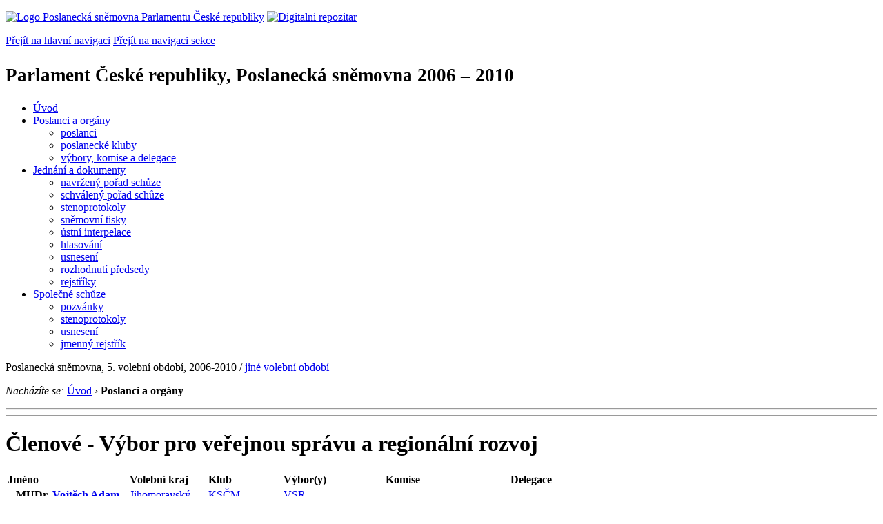

--- FILE ---
content_type: text/html; charset=Windows-1250
request_url: https://public.psp.cz/sqw/snem.sqw?l=cz&o=5&id=770
body_size: 5572
content:
<!DOCTYPE HTML>
<!--[if lt IE 7]> <html class="ie6 ie no-js" lang="cs"> <![endif]-->
<!--[if IE 7]>    <html class="ie7 ie no-js" lang="cs"> <![endif]-->
<!--[if IE 8]>    <html class="ie8 ie no-js" lang="cs"> <![endif]-->
<!--[if gt IE 8]><!--><html class="no-js" lang="cs"><!--<![endif]-->

                                                                        <HEAD>   <title>       Výbor pro veřejnou správu a regionální rozvoj   </title><link rel="stylesheet" type="text/css" href="/css2/gs/main.css" media="screen,projection">
<link rel="stylesheet" type="text/css" href="/css2/gs/main.print.css" media="print">
<link rel="stylesheet" type="text/css" href="/css2/gs/main.repozitar.css" media="screen,projection">
<!-- Scripts -->
<script src="/css2/gs/mootools-core-1.4.3-nc.js"></script>
<script src="/css2/gs/mootools-more-1.4.0.1-nc.js"></script>

<!-- Widgets -->
<script src="/css2/gs/cerabox/cerabox.js"></script>
<link rel="stylesheet" type="text/css" href="/css2/gs/cerabox/style/cerabox.css">
<!--/ Widgets -->

<script src="/css2/gs/main.js"></script>
<!--/ Scripts -->
</head>

<body>

<!-- Header -->
<div id="header">
    <div class="inner">
        <div class="part-content">
            <p id="logo"><a href="/sqw/hp.sqw"><img src="/css2/gi/logo-poslanecka-snemovna-parlamentu-cr.png" width="307" height="108" alt="Logo Poslanecká sněmovna Parlamentu České republiky"></a>
            <a href="/sqw/hp.sqw?k=82" class="department-logo"><img src="/css2/gi/digitalni-repozitar-text.png" width="197" height="64" alt="Digitalni repozitar"></a></p>
            <p class="no-screen"> <a href="#menu">Přejít na hlavní navigaci</a> <a href="#left-column">Přejít na navigaci sekce</a> </p>
            <!-- Department Menu -->
            <div id="department-menu">
                <h1 class="department-title"><span><small>Parlament České republiky, Poslanecká sněmovna</small><small> 2006 &ndash; 2010</small></span></h1>
                <div class="menu-wrapper">
                    <ul>
                        <li id="dm1"><a href="/eknih/2006ps/index.htm">Úvod</a></li><li id="dm2" class="current submenu"><a 
                            href="/sqw/hp.sqw?k=182&o=5">Poslanci a orgány</a><ul><li><a 
                            href="/sqw/hp.sqw?k=192&o=5">poslanci</a></li><li><a 
                            href="/sqw/organy2.sqw?k=1&o=5">poslanecké kluby</a></li><li><a 
                            href="/sqw/organy.sqw?o=5">výbory, komise a delegace</a></li></ul></li><li id="dm3" class="submenu"><a 
                            href="/sqw/hp.sqw?k=183&o=5">Jednání a dokumenty</a><ul><li><a 
                            href="/sqw/ischuze.sqw?o=5&pozvanka=1">navržený pořad schůze</a></li><li><a 
                            href="/sqw/ischuze.sqw?o=5">schválený pořad schůze</a></li><li><a 
                            href="/eknih/2006ps/stenprot/index.htm">stenoprotokoly</a></li><li><a 
                            href="/sqw/sntisk.sqw?o=5">sněmovní tisky</a></li><li><a 
                            href="/sqw/interp.sqw?o=5">ústní interpelace</a></li><li><a 
                            href="/sqw/hlasovani.sqw?o=5">hlasování</a></li><li><a 
                            href="/sqw/hp.sqw?k=99&ido=169&td=1">usnesení</a></li><li><a 
                            href="/sqw/hp.sqw?k=99&ido=169&td=14">rozhodnutí předsedy</a></li><li><a 
                            href="/eknih/2006ps/rejstrik/index.htm">rejstříky</a></li></ul></li><li id="dm4" class="submenu"><a 
                            href="/eknih/2006ps/psse/index.htm">Společné schůze</a><ul><li><a 
                            href="/eknih/2006ps/psse/pozvanky/">pozvánky</a></li><li><a 
                            href="/eknih/2006ps/psse/stenprot/index.htm">stenoprotokoly</a></li><li><a 
                            href="/eknih/2006ps/psse/usneseni/index.htm">usnesení</a></li><li><a 
                            href="/eknih/2006ps/psse/rejstrik/jmenny/index.htm">jmenný rejstřík</a></li></ul></li>
                    </ul>
                </div>
                <div class="clear"></div>
            </div>
            <!--/ Department Menu --> 
<!-- Period --><p id="period"> Poslanecká sněmovna, 5. volební období, 2006-2010 / <a href="snem.sqw?zvo=1&o=5&id=770">jiné volební období</a></p><!--/ Period --><!-- Breadcrumb --><p id="breadcrumb"><em>Nacházíte se:</em> <a href="#">Úvod</a> <span class="separator">&rsaquo;</span> <strong>Poslanci a orgány</strong></p><!--/ Breadcrumb -->            
        </div>
    </div>
</div>
<!--/ Header -->

<hr>
<hr><!-- Body --><div id="body"><div class="part-content"><!-- Main content --><div id="main-content"><h1>Členové -  Výbor pro veřejnou správu a regionální rozvoj</h1><table border=0 class="wide"><tr valign=top class="lightblue"><th align=left>Jméno</th><th align=left>Volební kraj </th><th align=left>Klub</th><th align=left>Výbor(y)</th><th align=left>Komise</th><th align=left>Delegace</th></tr><tbody>      <sqw_flush>   <tr>   <th>MUDr.&nbsp;<a href="detail.sqw?id=5768&o=5">Vojtěch&nbsp;Adam</a>   </td>   <td><a href="snem.sqw?id=591&O=5">Jihomoravský</a></td><td>                                                                           <a href="snem.sqw?l=cz&o=5&id=752" title="Poslanecký klub Komunistické strany Čech a Moravy">KSČM</a>&nbsp;</td><td><a href="snem.sqw?l=cz&o=5&id=770" title="Výbor pro veřejnou správu a regionální rozvoj">VSR</a></td><td></td><td></td></tr>   <sqw_flush>   <tr>   <th>Ing.&nbsp;<a href="detail.sqw?id=5444&o=5">Jan&nbsp;Babor</a>   </td>   <td><a href="snem.sqw?id=583&O=5">Jihočeský</a></td><td>                                                                                                                                                                                                   <a href="snem.sqw?l=cz&o=5&id=750" title="Poslanecký klub České strany sociálně demokratické">ČSSD</a>&nbsp;</td><td><a href="snem.sqw?l=cz&o=5&id=770" title="Výbor pro veřejnou správu a regionální rozvoj">VSR</a></td><td><a href="snem.sqw?l=cz&o=5&id=809" title="Stálá komise pro rodinu">SKR</a></td><td><a href="snem.sqw?l=cz&o=5&id=804" title="Stálá delegace Parlamentu do Shromáždění Západoevropské unie">SDZEU</a></td></tr>   <sqw_flush>   <tr>   <th>RNDr.&nbsp;<a href="detail.sqw?id=5302&o=5">Marta&nbsp;Bayerová</a>   </td>   <td><a href="snem.sqw?id=591&O=5">Jihomoravský</a></td><td>                                                                                                                                                                                                                  <a href="snem.sqw?l=cz&o=5&id=752" title="Poslanecký klub Komunistické strany Čech a Moravy">KSČM</a>&nbsp;</td><td><a href="snem.sqw?l=cz&o=5&id=770" title="Výbor pro veřejnou správu a regionální rozvoj">VSR</a></td><td></td><td></td></tr>   <sqw_flush>   <tr>   <th>PaedDr.&nbsp;<a href="detail.sqw?id=5461&o=5">Milada&nbsp;Halíková</a>   </td>   <td><a href="snem.sqw?id=594&O=5">Moravskoslezský</a></td><td>                                                                                                                                                                     <a href="snem.sqw?l=cz&o=5&id=752" title="Poslanecký klub Komunistické strany Čech a Moravy">KSČM</a>&nbsp;</td><td><a href="snem.sqw?l=cz&o=5&id=770" title="Výbor pro veřejnou správu a regionální rozvoj">VSR</a></td><td></td><td></td></tr>   <sqw_flush>   <tr>   <th><a href="detail.sqw?id=5463&o=5">Vladimír&nbsp;Hink</a>   </td>   <td><a href="snem.sqw?id=590&O=5">Vysočina</a></td><td>                                                                                                                                                                                                                                 <a href="snem.sqw?l=cz&o=5&id=753" title="Poslanecký klub Občanské demokratické strany">ODS</a>&nbsp;</td><td><a href="snem.sqw?l=cz&o=5&id=766" title="Výbor pro bezpečnost">VB</a>, <a href="snem.sqw?l=cz&o=5&id=770" title="Výbor pro veřejnou správu a regionální rozvoj">VSR</a>, <a href="snem.sqw?l=cz&o=5&id=759" title="Rozpočtový výbor">RV</a></td><td><a href="snem.sqw?l=cz&o=5&id=799" title="Stálá komise pro sledování procesu zpřístupnění svazků vzniklých činností bývalé Státní bezpečnosti">SKSTB</a>, <a href="snem.sqw?l=cz&o=5&id=929" title="Vyšetřovací komise pro vyšetření neoprávněných zásahů do soukromého a rodinného života některých osob uskutečňovaných za účelem nátlaku na členy Parlamentu České republiky">VKNZS</a>, <a href="snem.sqw?l=cz&o=5&id=937" title="Vyšetřovací komise pro vyšetření prorůstání organizovaného zločinu a zájmových skupin do činnosti orgánů veřejné moci">VKPOZ</a></td><td></td></tr>   <sqw_flush>   <tr>   <th>Mgr.&nbsp;<a href="detail.sqw?id=261&o=5">Zdeňka&nbsp;Horníková</a>   </td>   <td><a href="snem.sqw?id=588&O=5">Královéhradecký</a></td><td>                                                                                          <a href="snem.sqw?l=cz&o=5&id=753" title="Poslanecký klub Občanské demokratické strany">ODS</a>&nbsp;</td><td><a href="snem.sqw?l=cz&o=5&id=770" title="Výbor pro veřejnou správu a regionální rozvoj">VSR</a></td><td></td><td></td></tr>   <sqw_flush>   <tr>   <th><a href="detail.sqw?id=375&o=5">Josef&nbsp;Ježek</a>   </td>   <td><a href="snem.sqw?id=588&O=5">Královéhradecký</a></td><td>                                                                                                                                                                                                   <a href="snem.sqw?l=cz&o=5&id=753" title="Poslanecký klub Občanské demokratické strany">ODS</a>&nbsp;</td><td><a href="snem.sqw?l=cz&o=5&id=769" title="Výbor pro vědu, vzdělání, kulturu, mládež a tělovýchovu">VVVKM</a>, <a href="snem.sqw?l=cz&o=5&id=770" title="Výbor pro veřejnou správu a regionální rozvoj">VSR</a></td><td><a href="snem.sqw?l=cz&o=5&id=814" title="Stálá komise pro sdělovací prostředky">SKSP</a></td><td></td></tr>   <sqw_flush>   <tr>   <th>Ing.&nbsp;<a href="detail.sqw?id=5472&o=5">Jiří&nbsp;Krátký</a>   </td>   <td><a href="snem.sqw?id=592&O=5">Olomoucký</a></td><td>                                                                                                                                                                                                   <a href="snem.sqw?l=cz&o=5&id=750" title="Poslanecký klub České strany sociálně demokratické">ČSSD</a>&nbsp;</td><td><a href="snem.sqw?l=cz&o=5&id=771" title="Výbor pro životní prostředí">VZP</a>, <a href="snem.sqw?l=cz&o=5&id=770" title="Výbor pro veřejnou správu a regionální rozvoj">VSR</a></td><td><a href="snem.sqw?l=cz&o=5&id=799" title="Stálá komise pro sledování procesu zpřístupnění svazků vzniklých činností bývalé Státní bezpečnosti">SKSTB</a></td><td></td></tr>   <sqw_flush>   <tr>   <th>Ing.&nbsp;<a href="detail.sqw?id=5473&o=5">Jaroslav&nbsp;Krupka</a>   </td>   <td><a href="snem.sqw?id=594&O=5">Moravskoslezský</a></td><td>                                                                                                                                       <a href="snem.sqw?l=cz&o=5&id=753" title="Poslanecký klub Občanské demokratické strany">ODS</a>&nbsp;</td><td><a href="snem.sqw?l=cz&o=5&id=770" title="Výbor pro veřejnou správu a regionální rozvoj">VSR</a></td><td><a href="snem.sqw?l=cz&o=5&id=812" title="Stálá komise pro bankovnictví">SKBA</a></td><td></td></tr>   <sqw_flush>   <tr>   <th>Ing. Bc.&nbsp;<a href="detail.sqw?id=390&o=5">Tomáš&nbsp;Kvapil</a>   </td>   <td><a href="snem.sqw?id=592&O=5">Olomoucký</a></td><td>                                                                                                                                                                     <a href="snem.sqw?l=cz&o=5&id=751" title="Poslanecký klub Křesťanské a demokratické unie-Československé strany lidové">KDU-ČSL</a>&nbsp;</td><td><a href="snem.sqw?l=cz&o=5&id=770" title="Výbor pro veřejnou správu a regionální rozvoj">VSR</a>, <a href="snem.sqw?l=cz&o=5&id=764" title="Ústavně právní výbor">UPV</a>, <a href="snem.sqw?l=cz&o=5&id=767" title="Výbor pro sociální politiku">VSP</a></td><td><a href="snem.sqw?l=cz&o=5&id=809" title="Stálá komise pro rodinu">SKR</a></td><td></td></tr>   <sqw_flush>   <tr>   <th>Mgr.&nbsp;<a href="detail.sqw?id=396&o=5">Radko&nbsp;Martínek</a>   </td>   <td><a href="snem.sqw?id=589&O=5">Pardubický</a></td><td>                                                                                                                                                                                    <a href="snem.sqw?l=cz&o=5&id=750" title="Poslanecký klub České strany sociálně demokratické">ČSSD</a>&nbsp;</td><td><a href="snem.sqw?l=cz&o=5&id=770" title="Výbor pro veřejnou správu a regionální rozvoj">VSR</a></td><td></td><td></td></tr>   <sqw_flush>   <tr>   <th><a href="detail.sqw?id=5774&o=5">Ludmila&nbsp;Navrátilová</a>   </td>   <td><a href="snem.sqw?id=589&O=5">Pardubický</a></td><td>                                                                           <a href="snem.sqw?l=cz&o=5&id=750" title="Poslanecký klub České strany sociálně demokratické">ČSSD</a>&nbsp;</td><td><a href="snem.sqw?l=cz&o=5&id=770" title="Výbor pro veřejnou správu a regionální rozvoj">VSR</a></td><td></td><td></td></tr>   <sqw_flush>   <tr>   <th>Ing.&nbsp;<a href="detail.sqw?id=5487&o=5">Jiří&nbsp;Petrů</a>   </td>   <td><a href="snem.sqw?id=591&O=5">Jihomoravský</a></td><td>                                                                                                                                       <a href="snem.sqw?l=cz&o=5&id=750" title="Poslanecký klub České strany sociálně demokratické">ČSSD</a>&nbsp;</td><td><a href="snem.sqw?l=cz&o=5&id=767" title="Výbor pro sociální politiku">VSP</a>, <a href="snem.sqw?l=cz&o=5&id=770" title="Výbor pro veřejnou správu a regionální rozvoj">VSR</a>, <a href="snem.sqw?l=cz&o=5&id=773" title="Zemědělský výbor">ZEV</a></td><td></td><td></td></tr>   <sqw_flush>   <tr>   <th>MVDr.&nbsp;<a href="detail.sqw?id=5494&o=5">Přemysl&nbsp;Rabas</a>   </td>   <td><a href="snem.sqw?id=586&O=5">Ústecký</a></td><td>                                                                                                                                                                                                   <a href="snem.sqw?l=cz&o=5&id=754" title="Nezařazení - Strana zelených">Nez.-SZ</a>, <a href="snem.sqw?l=cz&o=5&id=852" title="Poslanecký klub Strany zelených">SZ</a>&nbsp;</td><td><a href="snem.sqw?l=cz&o=5&id=770" title="Výbor pro veřejnou správu a regionální rozvoj">VSR</a>, <a href="snem.sqw?l=cz&o=5&id=773" title="Zemědělský výbor">ZEV</a>, <a href="snem.sqw?l=cz&o=5&id=771" title="Výbor pro životní prostředí">VZP</a></td><td><a href="snem.sqw?l=cz&o=5&id=862" title="Vyšetřovací komise Poslanecké sněmovny k vyšetření okolností výběrového řízení a uzavření smlouvy na dodávku výkonového mýta pro nákladní vozidla nad 12 tun mezi Českou republikou a firmou Kapsch">VKKPS</a></td><td></td></tr>   <sqw_flush>   <tr>   <th>Mgr.&nbsp;<a href="detail.sqw?id=5509&o=5">Milan&nbsp;Šmíd</a>   </td>   <td><a href="snem.sqw?id=590&O=5">Vysočina</a></td><td>                                                                                                                        <a href="snem.sqw?l=cz&o=5&id=753" title="Poslanecký klub Občanské demokratické strany">ODS</a>&nbsp;</td><td><a href="snem.sqw?l=cz&o=5&id=770" title="Výbor pro veřejnou správu a regionální rozvoj">VSR</a>, <a href="snem.sqw?l=cz&o=5&id=827" title="Volební výbor">VOV</a>, <a href="snem.sqw?l=cz&o=5&id=769" title="Výbor pro vědu, vzdělání, kulturu, mládež a tělovýchovu">VVVKM</a></td><td><a href="snem.sqw?l=cz&o=5&id=755" title="Volební komise">VK</a></td><td></td></tr>   <sqw_flush>   <tr>   <th><a href="detail.sqw?id=236&o=5">Evžen&nbsp;Snítilý</a>   </td>   <td><a href="snem.sqw?id=588&O=5">Královéhradecký</a></td><td>                                                                                                                                       <a href="snem.sqw?l=cz&o=5&id=750" title="Poslanecký klub České strany sociálně demokratické">ČSSD</a>, <a href="snem.sqw?l=cz&o=5&id=856" title="Nezařazení">Nezařaz</a>&nbsp;</td><td><a href="snem.sqw?l=cz&o=5&id=770" title="Výbor pro veřejnou správu a regionální rozvoj">VSR</a></td><td></td><td></td></tr>   <sqw_flush>   <tr>   <th><a href="detail.sqw?id=5510&o=5">Vladimír&nbsp;Šoltys</a>   </td>   <td><a href="snem.sqw?id=586&O=5">Ústecký</a></td><td>                                                                                                                        <a href="snem.sqw?l=cz&o=5&id=753" title="Poslanecký klub Občanské demokratické strany">ODS</a>&nbsp;</td><td><a href="snem.sqw?l=cz&o=5&id=770" title="Výbor pro veřejnou správu a regionální rozvoj">VSR</a></td><td></td><td></td></tr>   <sqw_flush>   <tr>   <th>Ing.&nbsp;<a href="detail.sqw?id=5504&o=5">Petr&nbsp;Sunkovský</a>   </td>   <td><a href="snem.sqw?id=582&O=5">Středočeský</a></td><td>                                                                                                                                                                     <a href="snem.sqw?l=cz&o=5&id=750" title="Poslanecký klub České strany sociálně demokratické">ČSSD</a>&nbsp;</td><td><a href="snem.sqw?l=cz&o=5&id=756" title="Mandátový a imunitní výbor">MIV</a>, <a href="snem.sqw?l=cz&o=5&id=770" title="Výbor pro veřejnou správu a regionální rozvoj">VSR</a></td><td></td><td></td></tr>   <sqw_flush>   <tr>   <th>Mgr.&nbsp;<a href="detail.sqw?id=5516&o=5">Tomáš&nbsp;Úlehla</a>   </td>   <td><a href="snem.sqw?id=593&O=5">Zlínský</a></td><td>                                                                                                                                                                                                   <a href="snem.sqw?l=cz&o=5&id=753" title="Poslanecký klub Občanské demokratické strany">ODS</a>&nbsp;</td><td><a href="snem.sqw?l=cz&o=5&id=770" title="Výbor pro veřejnou správu a regionální rozvoj">VSR</a>, <a href="snem.sqw?l=cz&o=5&id=771" title="Výbor pro životní prostředí">VZP</a></td><td></td><td><a href="snem.sqw?l=cz&o=5&id=800" title="Stálá delegace Parlamentu do Parlamentního shromáždění Rady Evropy">SDPSRE</a></td></tr>   <sqw_flush>   <tr>   <th>Doc. Ing.&nbsp;<a href="detail.sqw?id=5521&o=5">Petr&nbsp;Wolf</a>,&nbsp;CSc.   </td>   <td><a href="snem.sqw?id=594&O=5">Moravskoslezský</a></td><td>                                                                                                                                                                                                                                                                                                                           <a href="snem.sqw?l=cz&o=5&id=750" title="Poslanecký klub České strany sociálně demokratické">ČSSD</a>, <a href="snem.sqw?l=cz&o=5&id=856" title="Nezařazení">Nezařaz</a>&nbsp;</td><td><a href="snem.sqw?l=cz&o=5&id=772" title="Zahraniční výbor">ZAV</a>, <a href="snem.sqw?l=cz&o=5&id=770" title="Výbor pro veřejnou správu a regionální rozvoj">VSR</a>, <a href="snem.sqw?l=cz&o=5&id=827" title="Volební výbor">VOV</a></td><td><a href="snem.sqw?l=cz&o=5&id=755" title="Volební komise">VK</a>, <a href="snem.sqw?l=cz&o=5&id=812" title="Stálá komise pro bankovnictví">SKBA</a></td><td></td></tr>   <sqw_flush>   <tr>   <th><a href="detail.sqw?id=430&o=5">Tom&nbsp;Zajíček</a>   </td>   <td><a href="snem.sqw?id=583&O=5">Jihočeský</a></td><td>                                                                                          <a href="snem.sqw?l=cz&o=5&id=753" title="Poslanecký klub Občanské demokratické strany">ODS</a>&nbsp;</td><td><a href="snem.sqw?l=cz&o=5&id=760" title="Kontrolní výbor">KV</a>, <a href="snem.sqw?l=cz&o=5&id=770" title="Výbor pro veřejnou správu a regionální rozvoj">VSR</a></td><td></td><td></td></tr></tbody></table><div class="clear"></div></div><!--/ Main content --><hr>    <!-- Left column -->    <div id="left-column">      <h2><span class="no-screen">Navigace sekce</span> Poslanci a orgány</h2>      <ul class="section-menu">        <li><a href="/sqw/hp.sqw?k=192&o=5" class="current">Poslanci</a><ul>                                <li><a href="/sqw/hp.sqw?k=205&o=5">předseda a místopředsedové</a></li>                                <li><a href="/sqw/snem.sqw?P1=A&P2=%c1&o=5">dle abecedy</a></li>                                <li><a href="/sqw/organy2.sqw?k=1&o=5">dle klubů</a></li>                                <li><a href="/sqw/organy2.sqw?v=1&o=5">dle výborů</a></li>                                <li><a href="/sqw/organy2.sqw?ko=1&o=5">dle komisí</a></li>                                <li><a href="/sqw/organy2.sqw?d=1&o=5">dle stálých delegací</a></li>                                <li><a href="/sqw/organy2.sqw?s=1&o=5">dle meziparlamentních skupin přátel</a></li>                                <li><a href="/sqw/organy2.sqw?kr=1&o=5">dle krajů</a></li></ul></li>        <li><a href="/sqw/organy2.sqw?k=1&o=5">Poslanecké kluby</a></li>                <li><a href="/sqw/organy.sqw?o=5">Výbory, komise a delegace</a></li>              </ul>    </div>    <!--/ Left column -->      <div class="clear"></div></div></div><!--/ Body --><hr>

<!-- Menu -->
<div id="menu" class="light">
    <h2 class="no-screen">Hlavní menu</h2>
    <ul>
        <li id="menu-item-0"><a href="/sqw/hp.sqw?k=82">Přehled obsahu</a></li>
        <li id="menu-item-1" class="current"><a href="/eknih/index.htm"><span>Společná česko-slovenská<br>digitální parlamentní knihovna</span></a></li>
        <li id="menu-item-2"><a href="/eknih/snemy/index.htm"><span>Digitální knihovna<br>České sněmy</span></a></li>
    </ul>
    <ul class="small">
    	<li id="menu-item-4"><a href="/sqw/hp.sqw?k=83">Informace</a></li>
        <li id="menu-item-5"><a href="/sqw/hp.sqw?k=84">Rejstříky</a></li>
        <li id="menu-item-6"><a href="/sqw/hp.sqw?k=85">Zajímavosti v repozitáři</a></li>
    </ul>
</div>
<!--/ Menu -->
<hr>

<!-- Page tools -->
<div id="tools">
    <div class="part-content">
        <div id="languages">
            <p id="piktogram"><a href="https://www.psp.cz/informace-v-ceskem-znakovem-jazyce" class="czj"></a</p>
            <p class="current"><a href="https://pspen.psp.cz/" class="en">English</a></p>
            <ul>
                <li><a href="#" class="cs">Česky</a></li>
            </ul>
        </div>
        <form action="/sqw/srch.sqw" method="get" id="form-search">
            <fieldset><legend class="no-screen">Hledat</legend>
<!--                <input type="text" name="ww" placeholder="Vyhledat" class="input"> -->
                <span class="itxt" style="padding: 4px;vertical-align: text-top;"><a href="/sqw/srch.sqw" style="text-decoration: none;">Plnotextové vyhledávání</a></span>
                <input type="image" src="/css2/gi/button-search.png" alt="Hledat" class="submit">
            </fieldset>
        </form>
        <p id="login"><b><a href="https://public.psp.cz/sqw/isp.sqw">ISP</a></b> (<a href="https://public.psp.cz/sqw/isp.sqw">příhlásit</a>)</p>
    </div>
</div>
<!--/ Page tools -->

<hr>

<!-- Footer -->
<div id="footer">
    <div class="part-content"> 
        
        <!-- Site map -->
        <!--/ Site map -->
        
        <hr>
        
        <!-- Footer Info -->
        <div id="footer-info">
            <div class="footer-section footer-site-info">
                <ul>
                    <li class="first"><a href="/sqw/hp.sqw?k=680">Mapa webu</a></li>
                    <li><a href="/sqw/hp.sqw?k=674">Nápověda</a></li>
                    <li><a href="/sqw/hp.sqw?k=151">Odběr RSS</a></li>
                    <li><a href="/sqw/hp.sqw?k=32">Prohlášení přístupnosti</a></li>
                    <li><a href="https://www.psp.cz/informace-v-ceskem-znakovem-jazyce"><img src="/css2/gi/piktogram_footer.png" alt="Pro neslyĹˇĂ­cĂ­" style=" margin-bottom: -7px;"></a></li>
                </ul>
                <p>Parlament České republiky, Poslanecká sněmovna, Sněmovní 4, 118 26, Praha 1 - Malá Strana</p>
            </div>
            <div class="footer-section footer-contact">
                <p><b>Telefon na spojovatelku:</b> 257 171 111</p>
                <p class="no-print"><strong><a href="/sqw/hp.sqw?k=33">Informace dle zákona 106/1999 Sb.</a></strong></p>
            </div>            
            <div class="footer-section footer-social">
                        <p><a href="/sqw/hp.sqw?k=325" class="youtube">YouTube</a></p>
                        <p><a href="/sqw/hp.sqw?k=327" class="facebook">Facebook</a></p>
                        <p><a href="/sqw/hp.sqw?k=326" class="twitter">Twitter</a></p>
                        <p><a href="/sqw/hp.sqw?k=334" class="instagram">Instagram</a></p>
                        <!--WRD-->
            </div>
            <div class="clear"></div>
        </div>
        <!--/ Footer Info --> 
        
    </div>
</div>
<!--/ Footer -->

<!-- Matomo Image Tracker-->
<img referrerpolicy="no-referrer-when-downgrade" src="https://matomo.psp.cz/matomo.php?idsite=4&amp;rec=1" style="border:0" alt="" />
<!-- End Matomo -->

</body>
</html>
